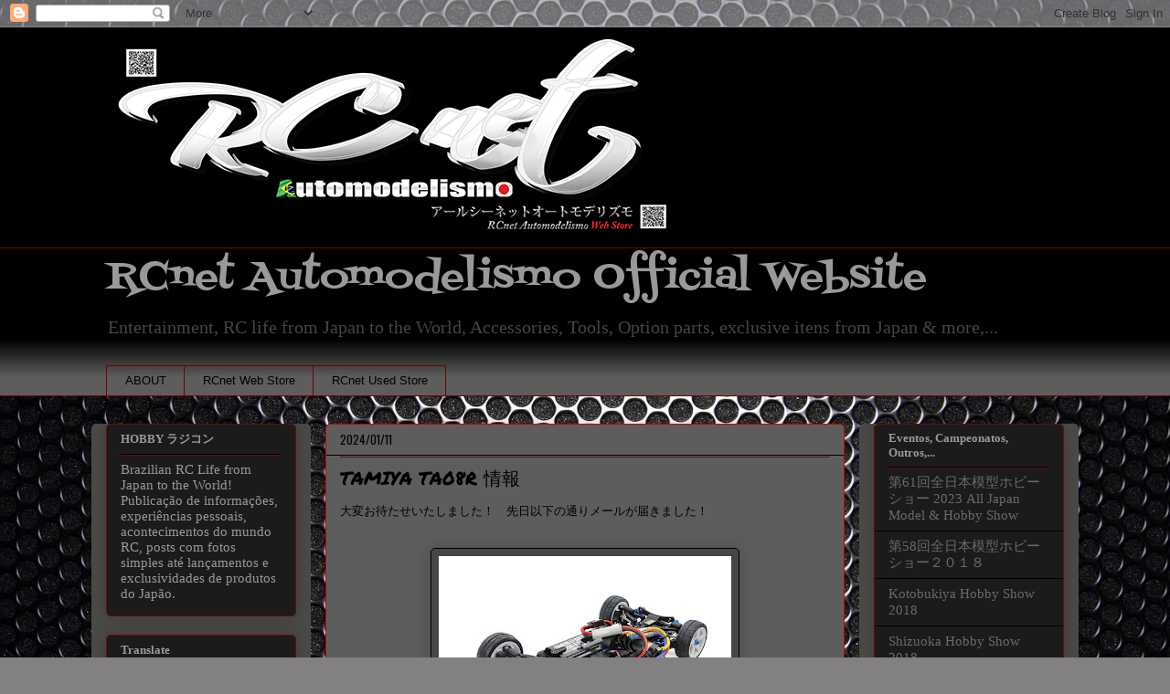

--- FILE ---
content_type: text/html; charset=utf-8
request_url: https://www.google.com/recaptcha/api2/aframe
body_size: 266
content:
<!DOCTYPE HTML><html><head><meta http-equiv="content-type" content="text/html; charset=UTF-8"></head><body><script nonce="lLmzPZhSBFh9MIm2xE7eHQ">/** Anti-fraud and anti-abuse applications only. See google.com/recaptcha */ try{var clients={'sodar':'https://pagead2.googlesyndication.com/pagead/sodar?'};window.addEventListener("message",function(a){try{if(a.source===window.parent){var b=JSON.parse(a.data);var c=clients[b['id']];if(c){var d=document.createElement('img');d.src=c+b['params']+'&rc='+(localStorage.getItem("rc::a")?sessionStorage.getItem("rc::b"):"");window.document.body.appendChild(d);sessionStorage.setItem("rc::e",parseInt(sessionStorage.getItem("rc::e")||0)+1);localStorage.setItem("rc::h",'1769793993907');}}}catch(b){}});window.parent.postMessage("_grecaptcha_ready", "*");}catch(b){}</script></body></html>